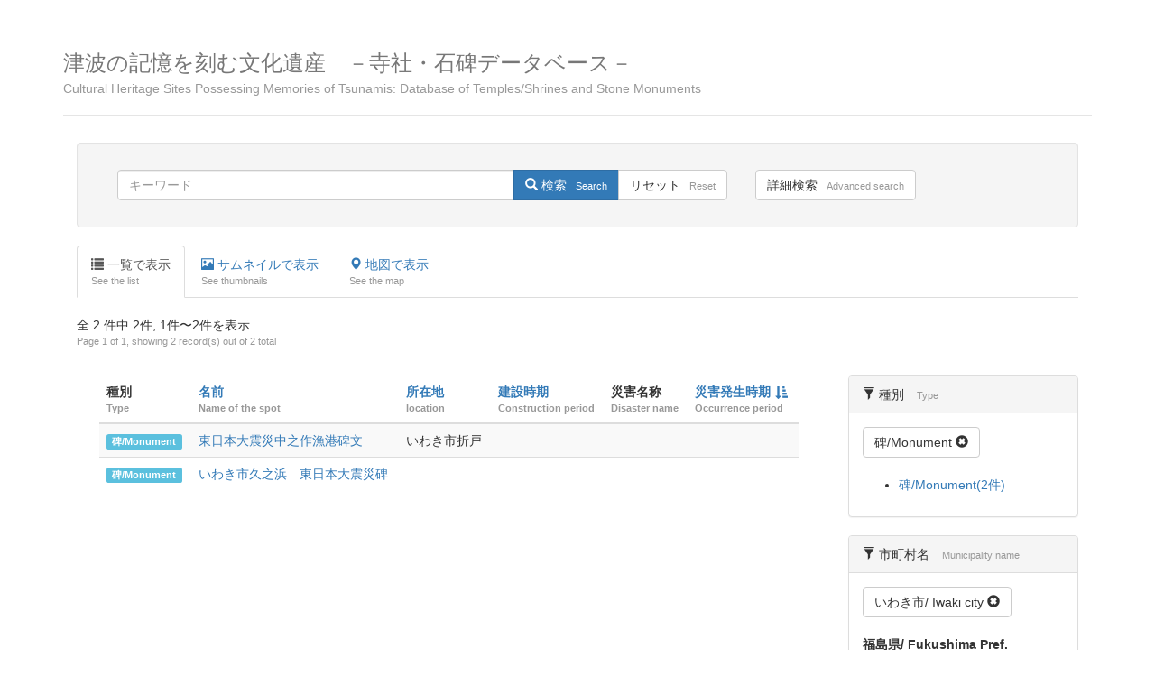

--- FILE ---
content_type: text/html; charset=UTF-8
request_url: http://sekihi.minpaku.ac.jp/sites/search/sort:tsunami_year/direction:asc?filter_theme=33&filter_city=101
body_size: 18434
content:
<!DOCTYPE html>
<html>
<head>
	<meta http-equiv="Content-Type" content="text/html; charset=utf-8" />	<title>
				寺社・石碑データベース:
	</title>
	
	<meta name="viewport" content="width=device-width, initial-scale=1">
	
	<link rel="stylesheet" type="text/css" href="/css/bootstrap.min.css"/><link rel="stylesheet" type="text/css" href="/css/default.css"/><link rel="stylesheet" type="text/css" href="/css/base.css"/><link rel="stylesheet" type="text/css" href="/css/leaflet.css"/></head>
<body>

    <div class="container">

      <div class="header clearfix">
        <h3 class="text-muted">
			<a href="/">津波の記憶を刻む文化遺産　－寺社・石碑データベース－<span class="en-title">Cultural Heritage Sites Possessing Memories of Tsunamis: Database of Temples/Shrines and Stone Monuments</span></a>		</h3>
      </div>
	  
			
			

<div class="container-fluid">
	
	<form action="/sites/search" novalidate="novalidate" id="SpotSimpleSearch" class="well form-inline spot-serach" method="post" accept-charset="utf-8"><div style="display:none;"><input type="hidden" name="_method" value="POST"/></div><div id="search-form" class="row">

	<div class="simple-search col-md-8" role="toolbar">
		
		<div class="input-group">
		<input name="data[Spot][keywords]" class="form-control" placeholder="キーワード" type="text" id="SpotKeywords"/>		  <span class="input-group-btn">
			<button type="submit" name="simple" class="btn btn-primary"><i class="glyphicon glyphicon-search"></i> 検索<span class="en-str">Search</span></button><button type="submit" name="reset" class="btn btn-default">リセット<span class="en-str">Reset</span></button>		  </span>
				</div>
	</div>
	<p class="detail-search col-md-4">
		<!-- 1.モーダル表示のためのボタン -->
		<a class="btn btn-default" data-toggle="modal" data-target="#modal-example">詳細検索<span class="en-str">Advanced search</span></a>
	</p>
</div>
</form>	
	<!-- 2.モーダルの配置 -->
	<div class="modal fade" id="modal-example" tabindex="-1" role="dialog" aria-labelledby="exampleModalLabel">
		<div class="modal-dialog" role="document">
			
			<!-- 3.モーダルのコンテンツ -->
			<div class="modal-content">
				<form action="/sites/search" id="SpotDetailSearch" class="form-horizontal spot-detail-serach" method="post" accept-charset="utf-8"><div style="display:none;"><input type="hidden" name="_method" value="POST"/></div>				<!-- 4.モーダルのヘッダ -->
				<div class="modal-header">
					<button type="button" class="close" data-dismiss="modal">
						<span aria-hidden="true">&times;</span>
					</button>
					<h4 class="modal-title" id="modal-label">詳細検索 <small>Advanced search</small></h4>
				</div>
				<!-- 5.モーダルのボディ -->
				<div class="modal-body">
					<div class="form-group"><label for="SpotKeywords" class="col col-md-3 control-label">キーワード<span class="en-blk">keywords</span></label><div class="col col-md-8"><input name="data[Spot][keywords]" class="form-control" placeholder="キーワード" type="text" id="SpotKeywords"/></div></div>					<div class="form-group"><label for="SpotCity" class="col col-md-3 control-label">市町村名<span class="en-blk">Municipality name</span></label><div class="col col-md-8"><select name="data[Spot][city]" class="form-control" id="SpotCity">
<option value="">選択してください/Select</option>
<optgroup label="北海道/ Hokkaido Pref.">
<option value="17">松前町/ Matsumae town (1)</option>
<option value="81">奥尻町/ Okushiri town (2)</option>
</optgroup>
<optgroup label="青森県/ Aomori Pref.">
<option value="18">おいらせ町/ Oirase town (2)</option>
<option value="19">階上町/ Hashikami town (1)</option>
<option value="21">三沢市/ Misawa city (3)</option>
<option value="20">八戸市/ Hachinohe city (1)</option>
</optgroup>
<optgroup label="岩手県/ Iwate Pref.">
<option value="29">洋野町/ Hirono town (4)</option>
<option value="26">久慈市/ Kuji city (8)</option>
<option value="27">田野畑村/ Tanohata village (4)</option>
<option value="28">野田村/ Noda village (2)</option>
<option value="22">岩泉町/ Iwaizumi town  (2)</option>
<option value="30">普代村/ Fudai village (3)</option>
<option value="31">宮古市/ Miyako city (34)</option>
<option value="32">山田町/ Yamada town (8)</option>
<option value="23">大槌町/ Otsuchi town (7)</option>
<option value="25">釜石市/ Kamaishi city (31)</option>
<option value="24">大船渡市/ Ofunato city (25)</option>
<option value="33">陸前高田市/ Rikuzentakada city (27)</option>
</optgroup>
<optgroup label="宮城県/ Miyagi Pref.">
<option value="37">気仙沼市/ Kesennuma city (43)</option>
<option value="44">南三陸町/ Minamisanriku town (19)</option>
<option value="36">女川町/ Onagawa town (2)</option>
<option value="34">石巻市/  Ishinomaki city (0)</option>
<option value="102">東松島市/ Higashimatsushima city ()</option>
<option value="43">松島町/  Matsushima town (1)</option>
<option value="38">塩竈市/ Shiogama city (3)</option>
<option value="39">七ヶ浜町/ Shichigahama town (5)</option>
<option value="41">多賀城市/ Tagajo city (3)</option>
<option value="40">仙台市/ Sendai city (1)</option>
<option value="42">名取市/ Natori city (5)</option>
<option value="35">岩沼市/ Iwanuma city (1)</option>
<option value="45">亘理町/ Watari town (1)</option>
<option value="105">山元町/ Yamamoto town ()</option>
</optgroup>
<optgroup label="福島県/ Fukushima Pref.">
<option value="112">新地町/ Shinchi town (1)</option>
<option value="106">相馬市/ Soma city ()</option>
<option value="46">南相馬市/ Minamisoma city (2)</option>
<option value="108">双葉町/ Futaba town (0)</option>
<option value="109">浪江町/ Namie town (0)</option>
<option value="110">楢葉町/ Naraha town ()</option>
<option value="111">大熊町/ Okuma town ()</option>
<option value="113">富岡町/ Tomioka town ()</option>
<option value="101">いわき市/ Iwaki city (3)</option>
</optgroup>
<optgroup label="千葉県/ Chiba Pref.">
<option value="47">鴨川市/ Kamogawa city (2)</option>
<option value="48">九十九里町/ Kujukuri town (3)</option>
<option value="49">山武市/ Sammu city (4)</option>
<option value="116">旭市/ Asahi city (1)</option>
<option value="50">白子町/ Shirako town (4)</option>
<option value="51">長生村/ Chosei village  (2)</option>
<option value="52">南房総市/ Minamiboso city (3)</option>
<option value="126">一宮町 (0)</option>
<option value="117">大網白里市/ Oamishirasato City (1)</option>
</optgroup>
<optgroup label="三重県/ Mie Pref.">
<option value="53">尾鷲市/ Owase city  (6)</option>
<option value="54">紀北町/ Kihoku town (7)</option>
<option value="55">熊野市/ Kumano city (9)</option>
<option value="56">志摩市/ Shima city  (6)</option>
<option value="57">大紀町/ Taiki town (6)</option>
<option value="58">鳥羽市/ Toba city (7)</option>
<option value="59">南伊勢町/ Minamiise town (8)</option>
<option value="86">伊勢市/ Ise city (1)</option>
</optgroup>
<optgroup label="大阪府/ Osaka Pref.">
<option value="60">大阪市/ Osaka city (2)</option>
<option value="61">堺市/ Sakai city (1)</option>
<option value="119">吹田市/Suita City (1)</option>
</optgroup>
<optgroup label="和歌山県/ Wakayama Pref.">
<option value="63">串本町/ Kushimoto town (1)</option>
<option value="62">印南町/ Inami town (2)</option>
<option value="64">白浜町/ Shirahama town (7)</option>
<option value="65">新宮市/ Shingu city (3)</option>
<option value="66">田辺市/ Tanabe city (22)</option>
<option value="67">那智勝浦町/ Nachikatsuura town (4)</option>
<option value="68">広川町/ Hirogawa town (6)</option>
<option value="69">美浜町/ Mihama town (1)</option>
<option value="70">湯浅町/ Yuasa town (2)</option>
<option value="88">すさみ町/ Susami town (2)</option>
</optgroup>
<optgroup label="徳島県/ Tokushima Pref.">
<option value="71">阿南市/ Anan city (6)</option>
<option value="72">海陽町/ Kaiyo town (15)</option>
<option value="73">松茂町/ Matsushige town  (1)</option>
<option value="74">美波町/ Minami town (7)</option>
<option value="121">牟岐町/ Mugi town (6)</option>
<option value="122">小松島市/ Komatsushima city (1)</option>
<option value="123">徳島市/ Tokushima city (1)</option>
<option value="124">那賀町/ Naka town (1)</option>
</optgroup>
<optgroup label="高知県/ Kochi Pref.">
<option value="75">室戸市/ Muroto city (3)</option>
<option value="82">南国市/ Nankoku city (6)</option>
<option value="85">高知市/ Kochi city  (6)</option>
<option value="76">黒潮町/ Kuroshio town  (3)</option>
<option value="87">香南市/ Konan city (7)</option>
<option value="98">夜須町/ Yasu city ()</option>
<option value="77">中土佐町/ Nakatosa town  (7)</option>
<option value="91">土佐市/ Tosa city (4)</option>
<option value="92">須崎市/  Susaki city  (19)</option>
<option value="93">土佐清水市/ Tosashimizu city (7)</option>
<option value="95">宿毛市 / Sukumo city  (1)</option>
<option value="96">四万十市/ Shimanto city  (2)</option>
<option value="99">香我美町/ Kagami town ()</option>
<option value="120">越知町/ Ochi town (1)</option>
</optgroup>
<optgroup label="宮崎県/ Miyazaki Pref.">
<option value="80">宮崎市/ Miyazaki city  (2)</option>
</optgroup>
<optgroup label="沖縄県/ Okinawa Pref.">
<option value="104">石垣市/ Ishigaki city (3)</option>
<option value="118">宮古島市/ Miyakojima city (1)</option>
</optgroup>
</select></div></div>					<div class="form-group"><label for="SpotTheme" class="col col-md-3 control-label">種別<span class="en-blk">Type</span></label><div class="col col-md-8"><select name="data[Spot][theme]" class="form-control" id="SpotTheme">
<option value="">選択してください/Select</option>
<option value="30">神社/Shinto shrine</option>
<option value="31">寺院/Buddhist temple</option>
<option value="33">碑/Monument</option>
<option value="32">博物館/Museum</option>
<option value="34">防災タワー/Tsunami evacuation tower</option>
<option value="35">記念像/Commemorative statue</option>
<option value="36">標識/Sign</option>
<option value="37">堤防/Embankment</option>
<option value="38">寺社/Temple</option>
<option value="44">自然物/Natural product/Natural object</option>
<option value="45">震災遺構/Disaster Remains</option>
</select></div></div>					<div class="form-group"><label for="SpotName" class="col col-md-3 control-label">名称<span class="en-blk">Name of the spot</span></label><div class="col col-md-8 required"><input name="data[Spot][name]" class="form-control" placeholder="寺社・石碑の名前" maxlength="255" type="text" id="SpotName"/></div></div>					<div class="form-group"><label for="SpotHibun" class="col col-md-3 control-label">碑文<span class="en-blk">inscription</span></label><div class="col col-md-8"><input name="data[Spot][hibun]" class="form-control" placeholder="碑文" type="text" id="SpotHibun"/></div></div>					<div class="form-group"><label for="SpotAdd" class="col col-md-3 control-label">所在地<span class="en-blk">location</span></label><div class="col col-md-8"><input name="data[Spot][add]" class="form-control" placeholder="所在地" type="text" id="SpotAdd"/></div></div>					<div class="form-group"><label for="SpotEngi" class="col col-md-3 control-label">縁起<span class="en-blk">Inscribed history</span></label><div class="col col-md-8"><input name="data[Spot][engi]" class="form-control" placeholder="神社縁起・縁起銘文" type="text" id="SpotEngi"/></div></div>					<div class="form-group"><label for="SpotTname" class="col col-md-3 control-label">災害名称<span class="en-blk">Disaster name</span></label><div class="col col-md-8"><input name="data[Spot][tname]" class="form-control" placeholder="災害名称" type="text" id="SpotTname"/></div></div>					<div class="form-group"><label for="SpotTyear" class="col col-md-3 control-label">発生時期<span class="en-blk">Occurrence period (Western calendar)</span></label><div class="col col-md-8"><input name="data[Spot][tyear]" class="form-control" placeholder="西暦でご入力ください。" type="number" id="SpotTyear"/></div></div>					<div class="form-group"><label for="SpotByear" class="col col-md-3 control-label">建立時期<span class="en-blk">Construction period (Western calendar)</span></label><div class="col col-md-8"><input name="data[Spot][byear]" class="form-control" placeholder="西暦でご入力ください。" type="number" id="SpotByear"/></div></div>					<div class="form-group"><label for="SpotNotes" class="col col-md-3 control-label">備考<span class="en-blk">Remarks</span></label><div class="col col-md-8"><input name="data[Spot][notes]" class="form-control" placeholder="備考・関連情報" type="text" id="SpotNotes"/></div></div>															
				<!-- /.modal-body --></div>
				<!-- 6.モーダルのフッタ -->
				<div class="modal-footer">
					<button type="button" class="btn btn-default" data-dismiss="modal">Close</button>
					<button type="submit" name="detail" class="btn btn-primary"><i class="glyphicon glyphicon-search"></i> 検索<span class="en-str">Search</span></button>				<!-- /.modal-footer --></div>
				</form>			<!-- /.modal-content --></div>
		</div>
	</div>

	
	
	<ul class="nav nav-tabs">
		<li role="presentation" class="active">
			<a href="/sites/search/sort:tsunami_year/direction:asc?filter_city=101&amp;filter_theme=33"><span class="glyphicon glyphicon glyphicon-list"></span> 一覧で表示 <span class="en-blk">See the list<span></a>		</li>
		<li role="presentation">
			<a href="/sites/photo/sort:tsunami_year/direction:asc?filter_city=101&amp;filter_theme=33"><span class="glyphicon glyphicon glyphicon glyphicon-picture"></span> サムネイルで表示 <span class="en-blk">See thumbnails<span></a>		</li>
		<li role="presentation">
			<a href="/sites/map/sort:tsunami_year/direction:asc?filter_city=101&amp;filter_theme=33"><span class="glyphicon glyphicon-map-marker"></span> 地図で表示 <span class="en-blk">See the map<span></a>		</li>
	</ul>	
	<p class="mgt20">全 2 件中 2件, 1件〜2件を表示<span class="en-blk">Page 1 of 1, showing 2 record(s) out of 2 total</span></p>
	
	  <div class="row">
	
	<div class="col-md-9 main">
	
	  <!-- ページングパーツ -->
	  <div class="paging">
			  </div>
	  <!-- /ページングパーツ -->
	  
	<div class="table-responsive">
		<table class="table table-striped">
		<thead>
		<tr>
				<!-- <th><a href="/sites/search/sort:id/direction:asc?filter_theme=33&amp;filter_city=101">ID</a></th> -->
				<th>種別<span class="en-blk">Type</span></th>
				<th><a href="/sites/search/sort:name/direction:desc?filter_theme=33&amp;filter_city=101">名前</a><span class="en-blk">Name of the spot</span></th>
				<th><a href="/sites/search/sort:adress/direction:desc?filter_theme=33&amp;filter_city=101">所在地</a><span class="en-blk">location</span></th>
				<th><a href="/sites/search/sort:build_year/direction:desc?filter_theme=33&amp;filter_city=101">建設時期</a><span class="en-blk">Construction period</span></th>
				<th>災害名称<span class="en-blk">Disaster name</span></th>
				<th><a href="/sites/search/sort:tsunami_year/direction:desc?filter_theme=33&amp;filter_city=101" class="asc">災害発生時期</a><span class="en-blk">Occurrence period</span></th>
		</tr>
		</thead>
		<tbody id="spots_tbody">
				<tr>
		  <!-- <td>6020</td> -->
  		  <td><a href="/sites/search?theme=33" class="label label-info">碑/Monument</a></td>
			<td><a href="/spots/view/6020">東日本大震災中之作漁港碑文</a></td>
  		  <td>いわき市折戸</td>
  		  <td></td>
  		  <td></td>
  		  <td></td>
		</tr>
				<tr>
		  <!-- <td>6015</td> -->
  		  <td><a href="/sites/search?theme=33" class="label label-info">碑/Monument</a></td>
			<td><a href="/spots/view/6015">いわき市久之浜　東日本大震災碑</a></td>
  		  <td></td>
  		  <td></td>
  		  <td></td>
  		  <td></td>
		</tr>
				</tbody>
		</table>
	<!-- /table-responsive --></div>
	
	  <!-- ページングパーツ -->
	  <div class="paging">
			  </div>
	  <!-- /ページングパーツ -->
	
	<!-- /col-sm-9 --></div>
	
	
	<div class="col-md-3">
		
			  	  <div class="filterArea">
		<div class="panel panel-default">
		  <div class="panel-heading">
			<span class="glyphicon glyphicon-filter" aria-hidden="true"></span> 種別 
			<span class="en-str">Type</span>
		  </div>
		  <div class="panel-body">
			<div class="mgb20"><a href="/sites/search?filter_city=101" class="btn btn-default">碑/Monument <span class="glyphicon glyphicon-remove-sign"></span></a></div>
			<ul>
			<li><a href="/sites/search?filter_theme=33&amp;filter_city=101">碑/Monument(2件)</a></li>
			</ul>
		  </div>
		<!-- /.panel --></div>
	  <!-- /.filterArea --></div>
	  	  
	  
	  	  <div class="filterArea">
		  
		<div class="panel panel-default">
		  <div class="panel-heading">
			  <span class="glyphicon glyphicon-filter" aria-hidden="true"></span> 市町村名 
			  <span class="en-str">Municipality name</span>
		  </div>
		  <div class="panel-body">
			<div class="mgb20"><a href="/sites/search?filter_theme=33" class="btn btn-default">いわき市/ Iwaki city <span class="glyphicon glyphicon-remove-sign"></span></a></div>
			  
			<strong>福島県/ Fukushima Pref.</strong>
<ul><li><a href="/sites/search?filter_city=101&amp;filter_theme=33">いわき市/ Iwaki city(2件)</a></li>
</ul>
		  </div>
		<!-- /.panel --></div>
	  <!-- /.filterArea --></div>
				
	</div>
	
<!-- /row --></div>
	<!-- /container-fluid --></div>

      <!-- Site footer -->
      <footer class="footer">
		<ul class="list-inline">
			<li><a href="/for_partners">寺社・石碑データベースへの情報の追加を希望される方・登録情報の誤記に気づかれた方へ<span class="en-blk">Click here to add new information to the database.</span></a></li>
		</ul>
        <p>&copy; 2017 National Museum of Ethnology, Osaka, Japan</p>
      </footer>

    </div> <!-- /container -->

		<script type="text/javascript" src="/js/jquery.min.js"></script><script type="text/javascript" src="/js/bootstrap.min.js"></script><script type="text/javascript" src="/js/leaflet.js"></script></body>
</html>
